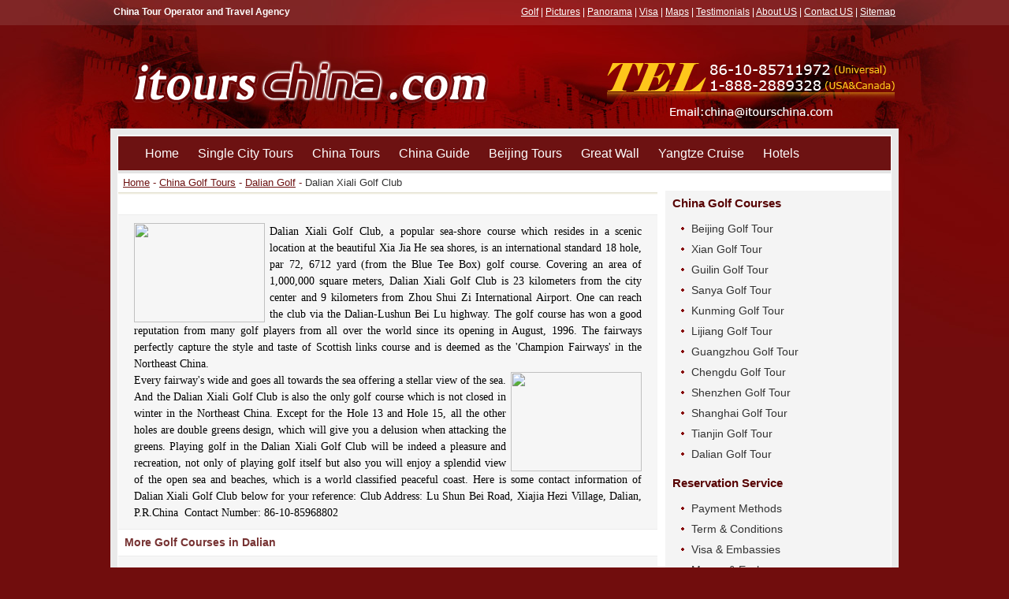

--- FILE ---
content_type: text/html
request_url: https://www.itourschina.com/Golf_Travel/dalian-golf/dalian-xiali-golf-club.htm
body_size: 3110
content:


<!DOCTYPE html PUBLIC "-//W3C//DTD XHTML 1.0 Transitional//EN" "http://www.w3.org/TR/xhtml1/DTD/xhtml1-transitional.dtd">

<html xmlns="http://www.w3.org/1999/xhtml">
<head>
<meta http-equiv="Content-Type" content="text/html; charset=utf-8" />
<title>Dalian Xiali Golf Club, Reservation & Booking, Address and Telephone Number</title>
<meta name="description" content="Dalian Xiali Golf Club information and introduction, Course Reservation & Booking Service, Address and Contact Details are provided here." />
<meta name="keywords" content="Dalian Xiali Golf Club, Reservation & Booking, Address and Telephone Number" />
<link href="/css/reset.css" rel="stylesheet" type="text/css" />
<link href="/css/index_en.css" rel="stylesheet" type="text/css" />
<link href="/css/other.css" rel="stylesheet" type="text/css" />
<script language="javascript" src="/js/touming.js" type="text/javascript"></script>
</head>
<body>
<div id="container">
           <div id="header">
                <h1>China Tour Operator and Travel Agency</h1>
                <p><a href="/Golf_Travel/">Golf</a> | <a href="/pictures/">Pictures</a> | <a href="/Panorama/">Panorama</a> | <a href="/Visa/">Visa</a> | <a href="/ChinaMap/">Maps</a> | <a href="/Testimonials/">Testimonials</a> | <a href="/about-us/">About US</a> | <a href="/about-us/contact-us.htm">Contact US</a> | <a href="/sitemap.htm">Sitemap</a></p>
                <img src="/images/itc.png" class="itc" />
                <img src="/images/tel.png" class="tel" />
</div>
           <div id="main">
                <div class="col">
                     <div class="nav">
<a href="/" class="a1">Home</a><a href="/City_tour/" class="a2">Single City Tours</a><a href="/package_tours/" class="a3">China Tours</a><a href="/travelguide/" class="a4">China Guide</a><a href="/beijing-tours/" class="a5">Beijing Tours</a><a href="/china-great-wall/" class="a6">Great Wall</a><a href="/Yangtze_Cruise/" class="a7">Yangtze Cruise</a><a href="http://hotels.itourschina.com/" class="a8">Hotels</a><a href="/Handbook/" class="a9">Travel Tips</a>
</div>
                     <div class="ys"></div>
                     <div class="main_left"> 
                          <div class="dqwz"><a href="/">Home</a> - <a href="/Golf_Travel/">China Golf Tours</a> - <a href="/Golf_Travel/dalian-golf/">Dalian Golf</a> - <span>Dalian Xiali Golf Club</span></div>
                          <div class="pic_main pic_main2">
                               <div class="nr">
                                    <div class="le">
                                         <img src=/letter/smallimg/129690152882500000.jpg width=170 height=133><FONT face=Verdana>Dalian Xiali Golf Club, a popular sea-shore course which resides in a scenic location at the beautiful Xia Jia He sea shores, is an international standard 18 hole, par 72, 6712 yard (from the Blue Tee Box) golf course. Covering an area of 1,000,000 square meters, Dalian Xiali Golf Club is 23 kilometers from the city center and 9 kilometers from Zhou Shui Zi International Airport. One can reach the club via the Dalian-Lushun Bei Lu highway. The golf course has won a good reputation from many golf players from all over the world since its opening in August, 1996. The fairways perfectly capture the style and taste of Scottish links course and is deemed as the 'Champion Fairways' in the Northeast China. </FONT>
                                    </div>
                                    <div class="ri">
                                         <img src=/letter/smallimg/129690153014375000.jpg width=170 height=133><FONT face=Verdana>Every fairway's wide and goes all towards the sea offering a stellar view of the sea. And the Dalian Xiali Golf Club is also the only golf course which is not closed in winter in the Northeast China. Except for the Hole 13 and Hole 15, all the other holes are double greens design, which will give you a delusion when attacking the greens. Playing golf in the Dalian Xiali Golf Club will be indeed a pleasure and recreation, not only of playing golf itself but also you will enjoy a splendid view of the open sea and beaches, which is a world classified peaceful coast. Here is some contact information of Dalian Xiali Golf Club below for your reference: Club Address: Lu Shun Bei Road, Xiajia Hezi Village, Dalian, P.R.China&nbsp; Contact Number: 86-10-85968802</FONT>
                                    </div>
                                    <div class="le">
                                         
                                    </div>
                               </div>
                               <h3>More Golf Courses in Dalian</h3>
                               <div class="tp3">
                                    <div class="mt2 mt4">
                                         <ul>
                                         
                                         <li><a href="/Golf_Travel/dalian-golf/dalian-jinshi-golf-club.htm">Dalian Jinshi Golf Club</a></li>
                                         
                                         <li><a href="/Golf_Travel/dalian-golf/dalian-bangchui-island-golf-club.htm">Dalian Bangchui Island Golf Club</a></li>
                                         
                                         </ul>
                                         <div class="clear"></div>
                                    </div>
                               </div>
                               <div class="tp2">
                                    <p class="system_q">
                                       <span class="system_q_left">My Questions</span>
                                       <span class="system_q_right">*We welcome and appreciate your questions & reviews</span>
                                    </p>
                                    <script language="javascript" type="text/javascript" src="/js/comments_golf.js"></script><input id="comments_text" name="comments_text" value="Dalian Xiali Golf Club" type="hidden" />
                               </div>
                          </div>
                     </div>
                     <div class="main_right">
                          <div class="btt btt2">
                               <div class="btt_title"><h3><span>China Golf Courses</span></h3></div>
                               <div class="clear"></div>
                               <div class="btt_main">
                                    <ul class="ul2">
                                        <li><a href="/Golf_Travel/beijing-golf/">Beijing Golf Tour</a></li>
                                        <li><a href="/Golf_Travel/xian-golf/">Xian Golf Tour</a></li>
                                        <li><a href="/Golf_Travel/guilin-golf/">Guilin Golf Tour</a></li>
                                        <li><a href="/Golf_Travel/sanya-golf/">Sanya Golf Tour</a></li>
                                        <li><a href="/Golf_Travel/kunming-golf/">Kunming Golf Tour</a></li>
                                        <li><a href="/Golf_Travel/lijiang-golf/">Lijiang Golf Tour</a></li>
                                        <li><a href="/Golf_Travel/guangzhou-golf/">Guangzhou Golf Tour</a></li>
                                        <li><a href="/Golf_Travel/chengdu-golf/">Chengdu Golf Tour</a></li>
                                        <li><a href="/Golf_Travel/shenzhen-golf/">Shenzhen Golf Tour</a></li>
                                        <li><a href="/Golf_Travel/shanghai-golf/">Shanghai Golf Tour</a></li>
                                        <li><a href="/Golf_Travel/tianjin-golf/">Tianjin Golf Tour</a></li>
                                        <li><a href="/Golf_Travel/dalian-golf/">Dalian Golf Tour</a></li>
                                    </ul>
                               </div>
                          </div>
                          <div class="btt">
                               <div class="btt_title"><h3><span>Reservation Service</span></h3></div>
                               <div class="clear"></div>
                               <div class="btt_main">
                                    <ul class="ul2">
                                        <li><a href="/about-us/reservation-payment.htm">Payment Methods</a></li>
                                        <li><a href="/about-us/terms-conditions.htm">Term & Conditions</a></li>
                                        <li><a href="http://www.itourschina.com/Visa/">Visa & Embassies</a></li>
                                        <li><a href="http://www.xe.com/ucc/">Money & Exchange</a></li>
                                    </ul>
                               </div>
                          </div>
                     </div>
                     <div class="clear"></div>
                </div>
           </div>
           <div id="footer">
                <p><a href="/about-us/booking-procedures.htm">Booking Procedures</a> | <a href="/about-us/terms-conditions.htm">Terms & Conditions</a> | <a href="/about-us/reservation-payment.htm">Payment Methods</a> | <a href="/links/">Links</a> | <a href="/sitemap.htm">Site Map</a> | <a href="/about-us/">About Us</a></p>
                <p>All Rights Reserved. itourschina.com professional China tour operator and China travel service</p>
                <p>TEL: 86-10-85711972 (Universal) 1-888-288-9328 (North America) E-mail: china@itourschina.com</p>
                <p class="p5"><a href="/package_tours/">China Tour Package</a> | <a href="/beijing-tours/">Beijing Tours</a> | <a href="/City_tour/xian/">Xi'an Tours</a> | <a href="/City_tour/shanghai/">Shanghai Tours</a> | <a href="/City_tour/guilin/">Guilin Tours</a> | <a href="/tibet-tours/">Tibet Tours</a></p>
                <p><a href="/travelguide/">China Guide</a> | <a href="/china-great-wall/">Great Wall Tours</a> | <a href="/Golf_Travel/">China Golf</a> | <a href="/Golf_Travel/beijing-golf/">Beijing Golf</a> | <a href="/Golf_Travel/shanghai-golf/">Shanghai Golf</a> | <a href="/Yangtze_Cruise/">Yangtze Cruise</a> | <a href="/tianjin-port-beijing-transfer/">Tianjin Port</a></p><img src="/images/footer-bg2.jpg" border="0" usemap="#Map" />                <map name="Map" id="Map1">                  <area shape="rect" coords="6,3,35,29" href="http://www.facebook.com/pages/Itourschinacom/138217452900471" />                  <area shape="rect" coords="53,3,84,38" href="https://twitter.com/itourschina" />                  <area shape="rect" coords="103,-1,131,33" href="http://itourschina-china-travel.blogspot.com/" />                </map>             
           </div>
<script src="http://www.google-analytics.com/urchin.js" type="text/javascript">
</script>
<script type="text/javascript">
_uacct = "UA-1882623-1";
urchinTracker();
</script>
      </div>
</body>
</html>


--- FILE ---
content_type: text/css
request_url: https://www.itourschina.com/css/index_en.css
body_size: 2983
content:
@charset "utf-8";
/* CSS Document */
body{background:url(../images/background.jpg) top center repeat-x #710d0d; margin:0; padding:0; font-family:Verdana,Arial, Helvetica, sans-serif; font-size:14px;
}
em{font-style:italic;
}
#container{width:1000px; height:auto; margin:0 auto;
}
#header{width:1000px; height:163px; position:relative;
}
#header h1{font-size:12px; color:#FFF; position:absolute; top:6px; left:4px; font-weight:bold;
}
#header p{font-size:12px; position:absolute; top:6px; right:4px; color:#FFF;
}
#header p a{color:#FFF; text-decoration:underline;
}
#header p a:hover{text-decoration:none; 
}
.itc{position:absolute; bottom:32px; left:16px;
}
.tel{position:absolute; right:4px; bottom:14px;
}
#main{background:#eaeaea; width:982px; height:auto; padding:8px 9px;
}
.clear{clear:both; width:0; height:0; font-size:0;
}
.col{background:#FFF; padding:2px 1px 10px 1px; width:980px;
}
.nav{width:980px; height:43px; background:#6d1212; overflow:hidden;
}
.nav a{font-size:16px; font-family:Arial; color:#FFF;float:left;height:43px; line-height:43px; padding:0 12px;
}
.nav a:hover{background:#eaeaea; color:#6d1212; text-decoration:underline;
}
.nav .a1{padding-left:34px;
}
.nav .a9{padding-right:34px;
}
#b1 .nav .a1,#b2 .nav .a2,#b3 .nav .a3,#b4 .nav .a4,#b5 .nav .a5,#b6 .nav .a6,#b7 .nav .a7,#b8 .nav .a8,#b9 .nav .a9{background:#eaeaea; color:#6d1212;
}
.ys{width:100%;background:#e4e4e4; height:4px; font-size:0px;
}
/*main_left*/
.main_left{float:left; width:684px;
}
.main_right{float:right; width:286px;
}
.left_top{position:relative; height:540px;
}
.wel{background:url(../images/wel_bg.jpg) right bottom no-repeat #e2e2e2; text-align:justify; padding:5px 0 2px 0; margin-top:9px;
position:absolute; bottom:0; left:0; z-index:0;
}
.wel img{float:left; margin-right:16px;
}
.wel h2{font-size:30px; float:left; display:inline; margin-left:24px; line-height:normal; font-family:Arial; width:474px; 
}
.wel p{margin-right:10px; line-height:24px; font-family:Arial; color:#250303; float:none;
}
.wel span{float:right; margin-top:-14px; display:inline; margin-right:10px; background:#570404; height:13px; line-height:13px; font-size:12px; padding:1px 4px; z-index:1;
}
.wel span a{color:#fff;
}
.wel span a:hover{text-decoration:underline;
}
/*焦点图样切换*/
.qh{position:absolute; top:10px; left:0;
}
#featured{ 
	width:684px; 
	padding-right:px; 
	position:relative; 
	height:328px; 
	background:#fff;
}
#featured ul.ui-tabs-nav{ 
	position:absolute; 
	top:0; left:483px; 
	list-style:none; 
	padding:0; margin:0; 
	width:201px; background:#000;
}
#featured ul.ui-tabs-nav li{
	color:#666; background:#eeeeee;
	border-bottom:#c5c5c5 1px solid;
}
#featured ul.ui-tabs-nav li.ui-tabs-nav-item2{
	color:#666; background:#eeeeee;
	border:none;
}
#featured ul.ui-tabs-nav li h3{
	font-size:16px; font-family:Arial;
	font-weight:bold; padding-bottom:6px; color:#570404;
}
#featured ul.ui-tabs-nav li span{ 
	font-size:13px; font-family:Arial; 
	line-height:22px; text-align:justify; color:#333;
}
#featured li.ui-tabs-nav-item a{ 
	display:block; 
	height:88px; 
	color:#333;  background:#eeeeee; 
	line-height:20px;
	padding:20px 6px 0 10px;
}
#featured li.ui-tabs-nav-item2 a{ 
	display:block; 
	height:90px; 
	color:#333;  background:#eeeeee; 
	line-height:20px;
}
#featured li.ui-tabs-nav-item a:hover{ 
	background:#f2f2f2; 
}
#featured li.ui-tabs-selected{ 
	background:url(../images/selected-item.png) top left no-repeat;  
}
#featured ul.ui-tabs-nav li.ui-tabs-selected a{ 
	background:#d9d9d9; 
}
#featured .ui-tabs-panel{ 
	width:482px; height:328px; 
	background:#999; position:relative;
}
#featured .ui-tabs-panel .info{ 
	position:absolute; 
	top:258px; left:0; 
	height:70px; 
	/*background: url(../images/transparent-bg.png);
	background:#000; filter:alpha(opacity=50); */
	width:482px;
	background:rgba(0,0,0,0.5); 
	filter: progid:DXImageTransform.Microsoft.gradient(startcolorstr=#7F000000,endcolorstr=#7F000000);
}
#featured .info h2{ 
	font-size:18px; font-family:Georgia, serif; 
	color:#fff; padding:5px; margin:0;
	overflow:hidden;
}
#featured .info p{ 
	margin:0 5px; 
	font-family:Verdana; font-size:11px; 
	line-height:15px; color:#f0f0f0;
}
#featured .info a{ 
	text-decoration:none; 
	color:#fff; 
}
#featured .info a:hover{ 
	text-decoration:underline; 
}
#featured .ui-tabs-hide{ 
	display:none; 
}
/*china tour*/
.tt{ width:684px;height:8px; background:url(../images/tt.jpg) left top no-repeat; font-size:0; clear:both;
}
.ctp{clear:both; width:684px; height:auto; padding-top:16px;
}
.ctp_title{width:684px; background:url(../images/title-bg.jpg) right center no-repeat; position:relative;
}
.ctp_title h3{padding:0 10px; background:#fff; width:196px; font-size:15px; color:#763232; font-weight:bold;
}
.ctp_title1 h3{width:150px;
}
.ctp_title2 h3{width:180px;
}
.ctp_title a{ position:absolute; right:10px; top:0px; color:#763232; font-size:12px;
}
.ctp_title a:link,.ctp_title a:visited{text-decoration:underline;
}
.ctp_title a:hover{text-decoration:none;
}
.ctp_main{padding-top:14px; height:246px;
}
.ctp_main2{height:auto;
}
.ctp_main img,.ctp_main .jies,.ctp_main .lieb{float:left;
}
.jies{width:226px; text-align:justify; font-family:Arial; margin-left:15px; display:inline; position:relative; margin-right:16px;
}
.jies_title{font-size:13px; color:#333; font-weight:bold; font-family:Verdana; height:35px; border-bottom:1px solid #e7e7e7; line-height:35px; background:url(../images/title_bg.jpg) left center no-repeat; padding-left:16px;
}
.jies p{width:220px; line-height:23px; margin-top:4px;
}
.jies span{height:13px; background:#570404; font-size:12px; color:#fff; display:block; line-height:13px; text-align:center; position:absolute; right:6px; bottom:4px; padding:1px 4px;
}
.jies span a{color:#fff;
}
.jies span a:hover{text-decoration:underline;
}
.lieb{width:269px;
}
.lieb .cp{height:73px; border-bottom:1px dashed #ddd; padding-top:8px;
}
.cp h4{font-family:Arial; background:url(../images/h4-bg.png) left center no-repeat; padding-left:12px; color:#570404;
}
.cp h4 a{color:#570404;
}
.cp h4 a:hover{text-decoration:underline;
}
.cp p{font-size:12px; font-family:Arial; color:#888; line-height:22px; margin-left:12px;
}
.cp p font{font-size:12px; color:#df4b3d; margin-right:8px;
}
.cp p span{color:#2c2c2c; margin-right:8px;
}
.cp p a{color:#710d0d;
}
.cp p a:hover{text-decoration:underline;
}
.lieb ul{padding-top:8px;
}
.lieb ul li{background:url(../images/h4-bg.png) left center no-repeat; padding-left:12px; font-family:Arial; line-height:24px;
}
.lieb ul li a{color:#570404;
}
.lieb ul li a:hover{text-decoration:underline;
}
.lieb2 a{width:78px; float:left; display:inline; margin-bottom:6px; margin-top:2px;
}
.lieb2 a.ts{margin-left:16px; margin-right:16px;
}
.lieb2 a span{display:block; text-align:center; font-family:Arial; font-size:13px;color:#570404;
}
.lieb2 a:hover span{color:#fec61b;
}
.lieb2 a:hover{color:#fec61b; /*for IE6*/
}
/*ctt*/
.ctt{clear:both; height:auto;
}
.ctt_title{margin-top:16px;
}
.ctt_title h3{padding:0 10px; background:#fff;  font-size:15px; color:#763232; margin-bottom:12px; font-weight:bold;
}
.yk{float:left; display:inline; margin-left:12px; margin-top:10px; margin-right:17px;
}
.ctt p{margin-top:16px; font-family:Arial; font-size:12px; color:#a99176; text-align:justify; margin-right:4px; line-height:23px;
}
.ctt p a:link,.ctt p a:visited{color:#570404; text-decoration:underline;
}
.ctt p a:hover{color:#a99176; text-decoration:none;
}
/*main_right*/
.wcu{ padding-bottom:6px;
}
.wcu_title{font-size:16px; color:#333; font-weight:bold; padding-top:8px; padding-left:9px; padding-bottom:12px; font-style:italic;
}
.wcu_title span{color:#763232;
}
.wcu p{text-align:justify; margin-right:15px; padding-left:26px; font-family:Georgia, "Times New Roman", Times, serif; color:#333; line-height:23px; margin-left:9px; margin-bottom:10px;
}
.p1{background:url(../images/icon/1.jpg) left 2px no-repeat;
}
.p2{background:url(../images/icon/2.jpg) left 2px no-repeat;
}
.p3{background:url(../images/icon/3.jpg) left 2px no-repeat;
}
.p4{background:url(../images/icon/4.jpg) left 2px no-repeat;
}
.p51{background:url(../images/icon/5.jpg) left 2px no-repeat;
}
.p61{background:url(../images/icon/6.jpg) left 2px no-repeat;
}
.p7{background:url(../images/icon/7.jpg) left 2px no-repeat;
}
.p71{background:url(../images/icon/8.jpg) left 2px no-repeat;
}
.p10{background:url(../images/icon/9.jpg) left 2px no-repeat;
}
.btt{background:#f4f4f4;
}
.btt_title{padding-left:9px; color:#333; padding-top:5px; 
}
.btt_title2{padding:0;
}
.btt_title h3{font-weight:bold;
}
.btt_title span{font-size:15px; color:#570404;
}
.btt_title h3 a:link,.btt_title h3 a:visited{color:#570404;
}
.btt_title h3 a:hover{text-decoration:underline;
}
.btt_main{padding-top:8px; text-align:center; padding-bottom:8px;
}
.btt_main img{margin-bottom:1px;
}
.btt_main ul{text-align:left; padding-left:20px; padding-top:10px;
}
.btt_main ul.ul2{padding-top:0px; 
}
.btt_main ul li{background:url(../images/icon/li-img.jpg) left center no-repeat; padding-left:13px; line-height:26px;
}
.btt_main ul li a{color:#333;
}
.btt_main ul li a:hover{text-decoration:underline;
}
/*footer*/
#footer{background:url(../images/footer-bg.jpg) right 10px no-repeat; color:#dfdfdf; font-size:13px; padding-bottom:30px; padding-top:14px; position:relative;
}
#footer img{position:absolute; right:0px; top:136px;
}
#footer p a{color:#dfdfdf;
}
#footer a:hover{text-decoration:underline;
}
#footer p{line-height:23px; margin-left:4px;
}
.p5{margin-top:10px;
}
#footer p.p6 a{color:#9d9d9d; text-decoration:underline;
}
#footer p.p6 a:hover{text-decoration:none;
}

.qa_style{margin-top:10px; height:auto; line-height:19px; color:#333;
}
.wt{text-align:justify; padding:4px 10px; background:#fcf7e6; font-size:13px;
}
.wt span{font-weight:bold;
}
.wt font{font-size:13px; font-weight:bold;
}
.wt a:link,.wt a:visited{font-weight:bold; color:#763232; text-decoration:underline;
}
.wt a:hover{text-decoration:none;
}
.da{padding:2px 10px; text-align:justify; padding-bottom:12px;
}
.da img{margin-right:5px;
}
.wt img{margin-right:5px;
}
.da font{font-size:13px; font-weight:bold; color:#2c2c2c;
}
.wt2{background:#f3efe1; padding-bottom:2px; font-size:13px;
}
.wt2 font{color:#763232;
}
.qa_style2{margin-top:0;
}
.da2{padding-top:2px; font-size:13px;
}

.p9{background:url(../images/title_img.jpg) left center no-repeat; font-weight:bold; padding-left:24px; color:#763232;
}
.wd{text-align:justify; font-size:13px; padding:0 12px;
}
.wd_wm{ padding:2px 8px;margin-bottom:6px;background:#FCF7E6;
}
.wd_wm2{padding:2px 8px; margin-bottom:6px;
}
.wd_wm span,.wd_wm2 span{font-weight:bold; color:#763232;
}

--- FILE ---
content_type: text/css
request_url: https://www.itourschina.com/css/other.css
body_size: 4615
content:
@charset "utf-8";
/* CSS Document */
.dqwz{font-size:13px; color:#6d1212; padding-left:6px; background:url(../images/dq_bg.jpg) left bottom no-repeat; height:28px; line-height:24px;
}
.dqwz a:link,.dqwz a:visited{color:#6d1212; text-decoration:underline;
}
.dqwz a:hover{text-decoration:none;
}
.dqwz span{color:#333333;
}
.pic_main{padding-top:14px; width:684px; position:relative;
}
.pic_main h1{font-size:16px; color:#763232; text-align:center; font-weight:bold;
}
.pic_main2 h1{font-size:16px; color:#763232; text-align:left; font-weight:bold;
}
.nr{padding:10px 20px; background:#f6f6f6; border-bottom:1px solid #ececec;border-top:1px solid #ececec; text-align:justify; margin-top:10px;height:auto; position:relative; width:644px; height:auto;
}
.nr img{float:left; margin-right:6px;width:166px; height:126px;
}
.nr .cg img{float:none; margin:0; width:644px; height:236px;
}
.nr6 img{width:166px; height:126px;
}
.long img{float:none; width:auto; height:auto;
}
.nr ul{width:388px; float:left;
}
.pic_main2 .nr ul{width:470px;
}
.pic_main2 .nr ul li{width:215px;
}
.nr ul li{width:174px; margin-right:10px; float:left; line-height:32px;
}
.nr ul li span{color:#763232;
}
.nr ul li.long{float:none; width:440px; margin-right:0;
}
.nr ul li.long span{font-size:13px;
}
.nr6 ul{width:472px;
}
.nr6 ul li img{width:auto; height:auto; margin:0 6px; float:none; vertical-align:middle;
}
.nr6 ul li{width:auto; float:none; line-height:22px;
}
.ri{
}
.nr .ri img{float:right; margin-left:6px; margin-right:0;
}
.nr1 img{float:right; margin-left:6px; margin-right:0;
}
.nr3{padding:10px 20px; background:#f6f6f6; border-bottom:1px solid #ececec;border-top:1px solid #ececec; text-align:center; margin-top:10px;
}
.nr3 img{margin-right:10px;
}
.nr4 img{float:none;margin-right:30px; vertical-align:middle;
}
.nr4 p{
}
.nr5{padding:0 10px 10px 10px; width:664px;
}
.nr5 td{text-align:center;
}
.nr5 a{width:160px; float:left; margin:10px 3px 0 3px; color:#763232;
}
.nr8 a{color:#763232; text-decoration:underline;
}
.nr7 a{height:126px;
}
.nr7 p{margin-top:10px;
}
.nr5 img{float:none; margin:0;
}
.nr5 a img{width:160px; height:107px;
}
.nr7 a img{width:158px; height:105px; border:1px solid #d2c2c2;
}
.nr5 a span{display:block; text-align:center; width:160px; height:19px; line-height:normal;
}
.nr8{padding:0; border-top:0;
}
.nr8{border-right:1px solid #ececec; border-bottom:1px solid #ececec;
}
.nr8 td{ border:1px solid #ececec; border-bottom:0; border-right:0; width:auto; font-size:12px;
}
.nr9 img{text-align:center; margin:10px; float:none;
}
.nr2{border:none; margin-top:0; padding-top:0px;
}
.picLeft{width:684px;
}
 
.picRight{text-align:center; width:286px; height:auto; background:#f6f6f6; margin-top:10px;
}
.picLi{width:286px; height:auto; padding:10px 0;
}
.topMenu{font-size:14px; margin-bottom:5px;
}
.topMenu span,.botMenu span{color:#FF7805; font-weight:bold; font-size:14px;
}
.topMenu a,.botMenu a{color:#3366CC; text-decoration:underline;
}
.botMenu{line-height:35px; font-size:14px;
}
.clsdemo{margin:0 auto; overflow:hidden; padding:4px 0; width:286px;
}
.clspicbox{width:314px;}
.clspic{float:left; height:90px; text-align:center; width:122px;padding:0; display:inline; margin-left:14px; margin-bottom:4px;
}
.clspic img {height:88px;width:120px;border:1px solid #ececec;cursor:pointer;}

.clspic1 {float:left;height:90px;width:122px;padding:0;text-align:center;/*border:1px solid #86cff7;*/background:#e3dfdb;margin-left:14px; margin-bottom:4px; display:inline;}
.clspic1 img {height:82px;width:114px;border:4px solid #fde9ab;cursor:pointer;}

#idRow{vertical-align:top;
}
.clspageNav{height:40px;  text-align:right;
}
.prev{background:url(../images/picbtns.gif) no-repeat scroll -11px -210px transparent; display:block; float:right; height:20px; margin-top:10px; padding-left:20px; width:30px;
}
.next{background:url(../images/picbtns.gif) no-repeat scroll right -164px transparent; display:block; float:right; height:20px; margin-top:10px; width:60px;  text-align:left;
}
.clsstop{background:url(../images/picbtns.gif) no-repeat scroll 0 -1px transparent; float:right; height:40px; margin:0 10px; width:40px;
}
.clsstart{background:url(../images/picbtns.gif) no-repeat scroll 0 -79px transparent; float:right; height:40px; margin:0 10px; width:40px; display:none;
}
.made{width:740px; margin-left:6px;
}
.made_text2 li img{margin-top:42px;
}

.picLeft .thePic{background:#f6f6f6; margin-top:10px; padding:20px 10px;width:664px; height:auto; text-align:center;position:relative;overflow:hidden; border-top:1px solid #ececec;border-bottom:1px solid #ececec;}
.picLeft .thePic img{border:1px solid #cce7fa;/* width:468px; height:375px;*/}
.picbtn{position:relative;display:inline-block;overflow:hidden;}
.picbtn_left{position:absolute; width:50%; height:100%; _height:600px; left:16px; top:0px; background:url(../images/pixel.gif);}
.picbtn_right{position:absolute; width:50%; height:100%; _height:600px; right:14px; top:0px; background:url(../images/pixel.gif);}

.picbtn_left:hover{filter:alpha(opacity=60);-moz-opacity:0.6;background:url(../images/btn_left.gif) no-repeat left 170px;}
.picbtn_right:hover{filter:alpha(opacity=60);-moz-opacity:0.6;background:url(../images/btn_right.gif) no-repeat right 170px;}


.tu5 img{width:130px;height:93px;background:url(../images/tu-bg.png) top left no-repeat; padding:20px 7px 8px 7px;;
}
.tp a{width:154px; display:block; float:left; margin-left:13px; margin-top:16px; color:#b58902; display:inline; text-align:center; 
}
.tp a:hover{text-decoration:underline;
}
.tp a span{display:block; text-align:center; margin-top:4px; height:13px;  cursor:pointer; font-size:13px; font-family:Verdana;
}
.mt{background:#f6f6f6; border-bottom:1px solid #ececec;border-top:1px solid #ececec; padding:10px 0; font-size:12px; font-family:Arial; margin-top:10px;
}
.mt ul{height:auto;padding-left:10px;
}
.mt ul li{background:url(../images/li-img.jpg) left center no-repeat; float:left; padding-left:8px; width:124px; line-height:22px;
}
.mt ul li a:link,.mt ul li a:visited{color:#333333; text-decoration:underline;
}
.mt ul li a:hover{text-decoration:none; color:#b58902;
}
.mt2 ul{height:auto;
}
.mt2 ul li{width:100px; float:left; margin-right:6px; line-height:24px;
}
.tp3 .mt5 ul{float:left; width:200px; padding:0; display:inline; margin-left:20px; color:#B58902;
}
.tp3 .mt5 ul li{width:200px; font-size:13px; margin-right:0;
}
.mt3 ul li{width:200px; font-size:13px;
}
.mt4 ul li{font-size:14px; width:280px;
}
.mt2 ul li a:link,.mt2 ul li a:visited{color:#b58902; text-decoration:underline;
}
.mt2 ul li a:hover{text-decoration:none; color:#333333;
}
.cp2 a{float:left; color:#333333; display:inline; margin-left:18px; margin-bottom:6px;
}
.cp3 a{ margin-left:17px;
}
.cp2 a img{border:5px solid #e7e1c9; width:106px; height:75px;
}
.cp2 a span{display:block; text-align:center; font-size:12px;
}
.cp2 a:hover{color:#570404; text-decoration:underline;
}
.btt2{margin-top:22px;
}
.btt_title h3{float:left;
}
.btt_title .mor{float:right; font-size:12px; display:inline; margin-right:6px;
}
.mor a:link,.mor a:visited{color:#570404; text-decoration:underline;
}
.mor a:hover{text-decoration:none;
}
.fz{position:relative;
}
.mor2{position:absolute; right:6px; top:0;
}

.tp1{background:#f6f6f6; border-bottom:1px solid #ececec;border-top:1px solid #ececec; padding:6px 20px; width:644px; height:auto; clear:both;
}
.tp2,.tp3,.tp4{background:#f6f6f6; border-bottom:1px solid #ececec;border-top:1px solid #ececec; padding-top:10px; margin-top:6px; width:684px; height:auto; padding-bottom:0;
}
.tp3{padding-bottom:10px;
}
.tp2 a{margin-top:0; margin-bottom:16px;
}
.tp2 form a{margin-bottom:0;
}
.tp2 .po a{ margin-bottom:0;
}
.pic_main h3{color:#763232; font-size:14px; font-weight:bold; margin-top:6px; margin-left:8px; clear:both;
}
.pic_main h3 a:link,.pic_main h3 a:visited{color:#763232;
}
.pic_main h3 a:hover{text-decoration:underline;
}
.tp3 ul{padding:0 20px;
}
.lgq{line-height:89px; margin-bottom:10px;
}

.lieb3{width:100%; padding:0;
}
.lieb3 ul li{position:relative;
}
.lieb3 a:link,.lieb3 a:visited{text-decoration:underline; color:#B58902;
}
.lieb3 ul li a:hover{text-decoration:none;
}
.lieb3 ul li span{position:absolute; top:0; right:6px!important; right:26px;
}
.lieb3 ul li span a:link,.lieb3 ul li span a:visited{color:#570404; text-decoration:underline;
}
.lieb3 ul li span a:hover{text-decoration:none;
}

.yl{padding:0 20px; margin-bottom:10px;
}
.tu{border:1px solid #b6a171; padding:3px; width:190px; height:90px; float:left; margin-right:9px;
}
.tu2{width:76px; height:60px;
}
.tu img{width:190px; height:90px;
}
.tu2 img{width:76px; height:60px;
}
.yl ul{float:left; height:90px; color:#2c2c2c; padding:2px 0; width:437px;
}
.yl ul.te2{padding:0; width:551px; text-align:justify; height:60px;
}
.yl ul li{clear:both; font-size:13px;line-height:23px; position:relative;
}
.yl ul li span{color:#570404;
}
.yl ul li span.mor{position:absolute; right:0;top:21px!important; top:18px;
}
.yl ul li span a{color:#570404;
}
.yl ul li span a:hover{text-decoration:underline;
}
.yl ul li span.mor a:hover{text-decoration:none;
}
.bt{margin-right:10px; font-weight:bold;
}
.bti{margin-bottom:6px; font-weight:bold; 
}
.bti a{margin-right:10px;
}
.bti a:link,.bti a:visited{color:#570404;
}
.bti a:hover{text-decoration:underline;
}
.yl ul.te{padding:0; height:60px; width:228px;
}
.yl .te a:link,.yl .te a:visited{color:#b58902; text-decoration:underline;
}
.yl .te a:hover{text-decoration:none;
}
.yl2{float:left; width:322px; padding:0;
}
.tp5{padding:10px 20px 0 20px; width:644px;
}
.system_q{color:#763232; padding:0 20px 0 8px; height:20px;
}
.system_q_left{background:url(../images/title_img.jpg) left center no-repeat; padding-left:24px; float:left;font-weight:bold; font-size:14px;
}
.system_q_right{display:inline; margin-left:20px;
}
.name{margin-right:40px; width:160px;
}
.email{width:160px;
}
.tp2q .name{margin-right:40px; width:120px;
}
.tp2q .email{width:120px;
}
.system_n{padding:10px 20px 0 20px; clear:both;
}
.system_n p{margin-bottom:6px;
}
.system_n .p1{background:none;
}
.ka2{width:523px; height:58px;
}
.tp2q .ka2{width:453px; height:50px!important; height:48px;
}
.nr dl dt{float:left; color:#763232; font-weight:bold;
}
.nr dl dd{color:#B58902; padding-left:44px;
}
.nr dl dd.tsd{color:#2c2c2c;
}
.red{color:#FF0000; font-family:Arial;
}
.bg{color:#763232; font-size:12px;
}
.bg table{ margin-bottom:10px;
}
.bg table td{ height:20px; text-align:left; width:130px; padding:10px; background:#f4f4d9;
}
.bg table td.fr{text-align:right;
}
.bg table td.tb{width:auto; padding-left:40px;
}
.tb .nm{width:140px;
}
.nm,.em{width:148px; height:17px;
}
.bianju_se1{margin-right:6px; height:21px;
}
.bianju_se{width:626px;height:60px;
}
.p8{text-align:center;
}
.tj{margin-right:20px;
}
/*date*/
.date-picker-wp {
display: none;
position: absolute;
background: #f1f1f1;
left: 40px;
top: 40px;
border-top: 4px solid #3879d9;
}
.date-picker-wp table {
border: 1px solid #ddd;
}
.date-picker-wp td {
background: #fafafa;
width: 22px;
height: 18px;
border: 1px solid #ccc;
font-size: 12px;
text-align: center;
}
.date-picker-wp td.noborder {
border: none;
background: none;
}
.date-picker-wp td a {
color: #1c93c4;
text-decoration: none;
}
.strong {font-weight: bold}
.hand {cursor: pointer; color: #3879d9}
/*date end*/
.lxt{text-align:left; font-size:12px;height:83px; margin-bottom:10px; position:relative;
}
.lxt img{border:1px solid #bb8f92; float:left; width:100px; height:80px; display:inline; margin:0;
}
.lxt_box{width:531px; height:80px; border:1px solid #bb8f92; float:left; display:inline; margin-left:9px;
}
.ul_left{width:443px; height:71px; border-right:1px solid #bb8f92; padding:5px;
}
.ul_left2{width:520px; border:none; position:relative;
}
.ul_left2 img{border:none; float:none; width:auto; height:auto;
}
.po{position:absolute; right:4px; top:8px;
}
.ul_left,.ul_right{float:left; display:inline;
}
.ul_left .li1 .sp5{width:250px; margin-bottom:2px;  float:left; font-size:12px;
}
.ul_left .li1 a:link,.ul_left .li1 a:visited{color:#7b1e25; text-decoration:underline; font-weight:bold;
}
.ul_left .li1 a:hover{text-decoration:none;
}
.sp6,.sp7{background:url(../images/li_img2.jpg) left center no-repeat; padding-left:8px; font-size:11px;
}
.sp6{margin-right:10px;
}
.li2{clear:both; margin-top:6px; line-height:22px;
}
.li2 strong{font-size:11px;
}
.ul_right{width:77px; height:76px;
}
.ul_right a img{width:69px; height:16px;margin:18px 4px 10px 4px; border:none;
}
.ul_right input{margin-left:4px;
}

.lxt ul{float:left; line-height:21px; padding-left:10px; width:530px; margin-top:-3px;
}
.lxt ul li{background:url(../images/h4-bg.png) left center no-repeat; padding-left:10px;
}
.lxt ul li span{font-weight:bold;
}
.lxt ul li a:link,.lxt ul li a:visited{text-decoration:underline; color:#333333;
}
.lxt ul li a:hover{text-decoration:none;
}
.lxt .fmor{position:absolute; right:20px; top:0px;
}
.fmor a{color:#B58902;
}
.fmor a:link,.fmor a:visited{text-decoration:underline;
}
.fmor a:hover{text-decoration:none;
}
.sub,.can{font-size:13px;
}
.sub{margin-right:20px;
}

.pic_main .nr ul li{background:url(../images/h4-bg.png) left center no-repeat; padding-left:10px;
}
.pic_main .nr ul li.long{background:none; padding-left:0;
}
.tp2q{width:495px; float:left; font-size:12px; height:189px;
}
.form2{float:left; margin-bottom:6px;
}
.zjdd{background:url(../images/dd-bg.jpg) no-repeat; width:187px; height:201px; float:left; display:inline; margin-left:2px; margin-top:6px;
}
.zjdd input{width:122px; height:26px; margin:10px 0 0 32px;
}
.xin{font-family:Arial; color:#F00;
}

.tp1 table{border-bottom:1px solid #abadb3; border-right:1px solid #abadb3; width:100%;
}
.tp1 table td{border-top:1px solid #abadb3;border-left:1px solid #abadb3; text-align:center;
}
.bt1{color:#B58902; font-weight:bold;
}
.bt2{color:#ac954f;
}
.tsys{color:#e78332;
}
.t1,.t2{border:1px solid #abadb3; margin-top:2px; padding:0 4px;
}
.tp1 .t1 table,.tp1 .t2 table,.tp1 .t1 table td,.tp1 .t2 table td{border:none; text-align:left; font-size:13px;
}
.tp1 .t1 table td,.tp1 .t2 table td{width:50%; color:#ac954f;
}
.nr .le a:link,.nr .ri a:link,.nr .le a:visited,.nr .ri a:visited{color:#AC954F;
}
.nr .le a:hover,.nr .ri a:hover{text-decoration:underline;
}
.le img,.ri img{width:166px; height:126px;
}
.book{position:absolute; left:360px; top:82px;
}
.ppd{width:684px; height:auto;
}
.ppd2{font-size:13px;
}
.ppd a{float:left; width:200px; padding:4px; border:1px solid #ecd8d8; color:#B58902; margin-left:13px; margin-bottom:10px; display:inline;
}
.ppd a:hover{text-decoration:underline;
}
.ppd a span{display:block; text-align:center;
}
.ppd a img{width:200px; height:96px;
}
.tp2 .lis{width:307px; height:auto; float:left; position:relative; border:1px solid #ecd8d8; padding:6px; margin-left:13px;margin-bottom:6px; display:inline;
}
.tp2 .ul4{margin-left:0;
}
.tp2 .lis span.fmor{position:absolute; right:6px; color:#2c2c2c; font-size:12px;
}
.tp2 .lis span.fmor a:link,.tp2 .lis span.fmor a:visited{color:#763232;
}
.tp2 .ul3 li{background:url("../images/h4-bg.png") no-repeat left center; padding-left:10px; font-size:13px; 
}
.tp2 .ul3 li.li3{background:none; padding:0; font-size:14px; font-weight:bold;
}
.tp2 .ul3 li a:link,.tp5 .ul3 li a:visited{color:#333333;
}
.tp2 .ul3 li a:hover{text-decoration:underline;
}
.tp2 .ul3 li.li3 a:link,.tp2 .ul3 li.li3 a:visited{color:#763232; 
}
..tp2 .ul3 li.li3 a:hover{text-decoration:underline;
}
.tp6{padding-left:0; padding-right:0;
}
.adv img{margin:10px 20px 4px 20px; clear:both;
}
.fy{text-align:center;font-size:13px;
}
.fy2{padding:10px 0;
}
.fy a:link,.fy a:visited{color:#766a90; 
}
.fy a:hover{text-decoration:underline; color:#7b1e25;
}
.qa_style{width:664px; margin-left:10px;
}
.wt{background:#f0edf7;
}
.tp7{padding:10px 8px 0 8px; width:668px;
}
.tnm{ color:#6D1212; margin-bottom:10px; font-weight:bold;
}
.tnm span{margin-left:20px;
}
.xin{color:#F00; font-family:Arial;
}
.bianji_2009{width:644px;
}
.bianji_2009 td{width:161px;
}
.bianji_2009 td a:link,.bianji_2009 td a:visited,.bianji_2010 td a:link,.bianji_2010 td a:visited{color:#B58902;
}
.bianji_2009 td a:hover,.bianji_2010 td a:hover{text-decoration:underline;
}
.bianji_2010{width:644px;
}
.font1{color:#763232;
}
.nr .ddimg{position:absolute; float:none; width:122px; height:26px; right:10px; top:8px;
}
.nr .lgq img{width:auto; height:auto;
}
/*sitemap*/
li{list-style:none;
}
#china_daohang{ background-image: url("http://www.itourschina.com/sit_img/top1.jpg");
    background-repeat: repeat-x;
    height: 31px;
    width: 950px;
}
.css{ border: 1px solid #B8D6F3;
}
#neir_center{width:950px; padding-top:10px;
}
#zong{float: left;
    padding: 5px 0 0 13px;
    width: 300px;
}
#pis_ist1{background-image: url("http://www.itourschina.com/sit_img/left.jpg");
    background-repeat: no-repeat;
    height: 29px;
    width: 300px;
}
#pis_ist1 li{float: left;
    padding: 5px 0 0 25px;
}
.pi_kunt{width:200px;
}
#pis_ist3{  border: 1px solid #CCCCCC;
    float: left;
    width: 298px;
}
#pis_ist3 li{line-height: 25px;
    text-align: left; 
}
.pils{ padding-right:3px; vertical-align:middle;
}
.tuier:link, .tuier:visited, .tuier:active{color: #000000;
    font-size: 13px;
    text-decoration: none;
}

--- FILE ---
content_type: application/javascript
request_url: https://www.itourschina.com/js/touming.js
body_size: 549
content:
// JavaScript Document
       function fixpng24() {
           var arVersion = navigator.appVersion.split("MSIE");
           var version = parseFloat(arVersion[1]);
           if ((version >= 5.5) && (document.body.filters)) {
               for (var i = 0; i < document.images.length; i++) {
                   var img = document.images[i];
                   var imgName = img.src.toUpperCase();
                   if (imgName.substring(imgName.length - 3, imgName.length) == "PNG") {
                       var imgID = (img.id) ? "id='" + img.id + "' " : "";
                       var imgClass = (img.className) ? "class='" + img.className + "' " : "";
                       var imgTitle = (img.title) ? "title='" + img.title + "' " : "title='" + img.alt + "' ";
                       var imgStyle = "display:inline-block;" + img.style.cssText;
                       if (img.align == "left") imgStyle = "float:left;" + imgStyle;
                       if (img.align == "right") imgStyle = "float:right;" + imgStyle;
                       if (img.parentElement.href) imgStyle = "cursor:hand;" + imgStyle;
                       var strNewHTML = "<span " + imgID + imgClass + imgTitle
                               + " style=\"" + "width:" + img.width + "px; height:" + img.height + "px;" + imgStyle
                               + "filter:progid:DXImageTransform.Microsoft.AlphaImageLoader"
                               + "(src=\'" + img.src + "\', sizingMethod='scale');\"></span>"
                       img.outerHTML = strNewHTML;
                       i = i - 1;
                   }
               }
           }
       }
       window.onload=function(){
           fixpng24();
       }


--- FILE ---
content_type: application/javascript
request_url: https://www.itourschina.com/js/comments_golf.js
body_size: 732
content:
function getCookie(name)//取cookies函数        
{
    var arr = document.cookie.match(new RegExp("(^| )" + name + "=([^;]*)(;|$)"));
    if (arr != null) return unescape(arr[2]); return null;

}
function check_comments() {
    if (document.getElementById("title_comments").value.length == 0) {
        alert("please enter name!");
        document.getElementById("title_comments").focus();
        return false;
    }
    if (document.getElementById("email_comments").value.length == 0) {
        alert("please enter email!");
        document.getElementById("email_comments").focus();
        return false;
    }
    if (document.getElementById("questioncontent_comments").value.length == 0) {
        alert("please enter question!");
        document.getElementById("questioncontent_comments").focus();
        return false;
    }
    if (document.getElementById("code").value == '') {
        alert("please enter code!");
        document.getElementById("code").focus();
        return false;
    }
    if (document.getElementById("code").value.toLowerCase() != getCookie("CheckCode").toLowerCase()) {
        alert("please check code!");
        document.getElementById("code").focus();
        return false;
    }
    document.getElementById("text_comments").value = document.getElementById("comments_text").value;
}
document.write("<form method=\"post\" name=\"talk\" action=\"/book/book_add_comments.aspx\"><div class=\"system_n\"><p class=\"p1\">Name:<input type=\"text\" name=\"title_comments\" id=\"title_comments\" class=\"name\" />E-mail Address:<input type=\"text\" name=\"email_comments\" id=\"email_comments\" class=\"email\" /></p><p><textarea name=\"questioncontent_comments\" id=\"questioncontent_comments\" class=\"ka ka2\"></textarea></p><p>Verification Code:<input type=\"text\" name=\"code\" id=\"code\" class=\"yzm\" /><a href=\"#\" onclick=\"javascript:document.getElementById('img').src='/loginCode.ashx?rid=' + Math.random();return false\"><img src=\"/loginCode.ashx\" onclick=\"this.src='/loginCode.ashx?rid='+Math.random()\" id=\"img\" border=\"0\"  /></a>*Not clear? Click the picture to refresh</p><p><input type=\"submit\" value=\"Submit\" onclick=\"return check_comments()\" class=\"sub\" /><input type=\"reset\" value=\"Cancel\" class=\"can\" /><input id=\"channel_comments\" name=\"channel_comments\" value=\"China Golf Comments\" type=\"hidden\" /><input id=\"text_comments\" name=\"text_comments\" value=\"\" type=\"hidden\" /></p></div></form>");